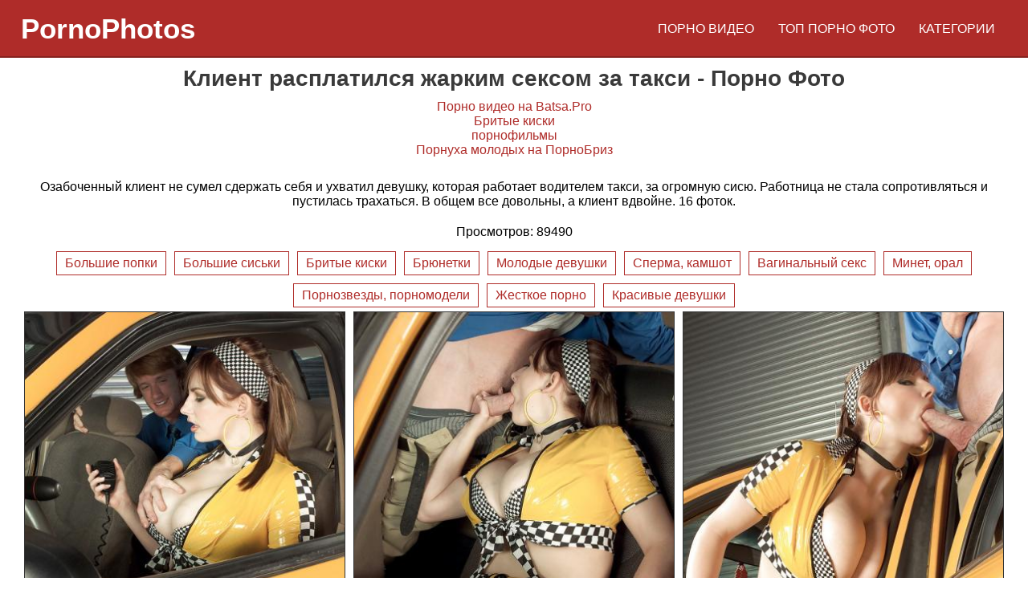

--- FILE ---
content_type: text/html; charset=utf-8
request_url: https://pornophotos.net/klient-rasplatilsya-jarkim-seksom-za-taksi.foto
body_size: 6377
content:
<!DOCTYPE html><html lang="ru"><head><meta charset="utf-8"><link rel="icon" href="https://pornophotos.net/favicon.ico" type="image/x-icon"><link rel="image_src" href="https://pornophotos.net/assets/images/image.png"><link rel="canonical" href="https://pornophotos.net/klient-rasplatilsya-jarkim-seksom-za-taksi.foto"><link rel="manifest" href="https://pornophotos.net/manifest.json"><meta property="og:title" content="Клиент расплатился жарким сексом за такси - Порно Фото"><meta property="og:description" content="Озабоченный клиент не сумел сдержать себя и ухватил девушку, которая работает водителем такси, за огромную сисю. Работница не (16 фоток)."><meta property="og:url" content="https://pornophotos.net/klient-rasplatilsya-jarkim-seksom-za-taksi.foto"><meta property="og:image" content="https://pornophotos.net/assets/images/image.png"><meta property="og:type" content="website"><title>Клиент расплатился жарким сексом за такси - Порно Фото</title><meta name="description" content="Озабоченный клиент не сумел сдержать себя и ухватил девушку, которая работает водителем такси, за огромную сисю. Работница не (16 фоток)."><meta name="keywords" content="Клиент расплатился жарким сексом за такси порно фото, Christy Marks"><meta name="author" content="PornoPhotos"><meta name="theme-color" content="#e53935"><meta name="viewport" content="width=device-width, initial-scale=1"><style>*{border:0;padding:0;margin:0;box-sizing:border-box}html{font-size:10px;font-family:PT Sans Narrow,Arial,sans-serif}body{font-size:1.6rem}ul{list-style:none;line-height:0}a{text-decoration:none;color:#af2c29}h1{font-size:2.8rem;padding:5px 0}h2{font-size:2.4rem;padding:5px 0}h3{font-size:2.1rem;padding:5px 0}h4{font-size:1.8rem;padding:5px 0}h5{font-size:1.6rem;padding:5px 0}h6{font-size:1.4rem;padding:5px 0}.container{padding:0 2%}.page-wrapper{max-width:1440px;margin:0 auto}.page-header{background-color:#af2c29;min-height:72px;height:100%;border-bottom:2px solid #86221f}.site-logo>.link{display:inline-block;color:#fff}.site-logo>.link:hover{background-color:#d23632}.site-logo .logo{color:#fff;font-size:3.5rem;line-height:72px;display:block;font-weight:bold}.site-logo .logo:hover{text-decoration:underline}.nav-panel{line-height:32px}.nav-panel.-second{line-height:normal}.nav-panel.-second>.link:hover{background-color:#1c1c1c}.nav-panel>.link{display:inline-block;color:#fff;text-decoration:none;padding:2rem 1.5rem;text-transform:uppercase}.nav-panel>.link:hover{background-color:#d23632}.page-title{padding:10px 0;color:#3a3a3a}.page-block{padding:10px 0}.page-list>.item{display:inline-block;padding:0 3px;vertical-align:top}.page-list>.item.-no-padding{padding:0}.page-link{display:inline-block;border:1px solid #af2c29;padding:5px 10px;margin:5px;color:#af2c29}.page-link:hover{background-color:#af2c29;color:#fff}.page-link.-full{width:100%;display:block;margin:5px auto}.photo-card{max-width:250px;display:block;margin:2px auto;border:1px solid #353535;color:#1c1c1c}.photo-card:hover{opacity:.9}.photo-card>.img{max-width:100%;min-height:277px;min-width:230px;display:block}.photo-card>.name{display:-webkit-box;display:-webkit-flex;display:-ms-flexbox;display:flex;-webkit-box-pack:center;-webkit-justify-content:center;-ms-flex-pack:center;justify-content:center;-webkit-box-align:center;-webkit-align-items:center;-ms-flex-align:center;align-items:center;height:50px;line-height:15px;padding:0 2px}.page-footer{background-color:#353535;min-height:60px;color:#fff;padding:0 10px 10px;border-top:2px solid #1c1c1c}.page-footer .copyright{font-size:1.4rem;margin:5px 0}.site-description>.text{text-align:justify;word-spacing:-0.1ex}.site-description>.agreement{font-size:1.4rem;word-spacing:-0.15ex;margin:20px auto 0}.site-description .link{color:#b5b5b5}.site-description .link:hover{text-decoration:underline}.sponsored-link{color:#af2c29}.sponsored-link:hover{text-decoration:underline}.masonry-layout{display:block;grid-gap:10px;grid-template-columns:repeat(auto-fill, 400px);grid-auto-rows:0px;-webkit-box-pack:center;-webkit-justify-content:center;-ms-flex-pack:center;justify-content:center}.masonry-layout>.item{-webkit-transition:all 1s;transition:all 1s;border:1px solid #353535;margin-bottom:10px}.masonry-layout>.item:hover{-webkit-filter:brightness(90%);filter:brightness(90%)}.masonry-layout .link{width:100%;height:100%;display:block;color:#af2c29}.masonry-layout .photo{width:100%;height:100%;min-width:100%;min-height:100%;display:inline-block;vertical-align:bottom}.form-panel{width:100%;margin:0 auto}.form-group{margin:10px 0}.form-group>.label{display:inline-block;margin:10px 0}.form-group .field{font-size:1.4rem;font-family:PT Sans Narrow,Arial,sans-serif;border:1px solid #ccc;padding:10px;margin:2px 0;width:100%}.form-group .field:focus{border:1px solid #999;outline:0}.form-group .field.-large{min-height:80px}.form-group>.button{font-size:1.4rem;font-family:PT Sans Narrow,Arial,sans-serif;background-color:#af2c29;color:#fff;padding:10px;margin:15px 5px;cursor:pointer}.form-group>.button:hover{background-color:#9a2724}.form-group>.button.-full{width:100%;margin:15px 0}.custom-checkbox{vertical-align:top;margin:0 3px 0 0;width:17px;height:17px}.custom-checkbox+label{cursor:pointer}.custom-checkbox:not(checked){position:absolute;opacity:0}.custom-checkbox:not(checked)+label{position:relative;padding:0 0 0 60px}.custom-checkbox:not(checked)+label:before{content:"";position:absolute;top:-4px;left:0;width:50px;height:26px;border-radius:13px;background:#cdd1da;box-shadow:inset 0 2px 3px rgba(0,0,0,.2)}.custom-checkbox:not(checked)+label:after{content:"";position:absolute;top:-2px;left:2px;width:22px;height:22px;border-radius:10px;background:#fff;box-shadow:0 2px 5px rgba(0,0,0,.3);-webkit-transition:all .2s;transition:all .2s}.custom-checkbox:checked+label:before{background:#af2c29}.custom-checkbox:checked+label:after{left:26px}.custom-radio{vertical-align:top;width:17px;height:17px;margin:0 3px 0 0}.custom-radio+label{cursor:pointer}.custom-radio:not(checked){position:absolute;opacity:0}.custom-radio:not(checked)+label{position:relative;padding:0 0 0 35px}.custom-radio:not(checked)+label:before{content:"";position:absolute;top:-3px;left:0;width:22px;height:22px;border:1px solid #cdd1da;border-radius:50%;background:#fff}.custom-radio:not(checked)+label:after{content:"";position:absolute;top:1px;left:4px;width:16px;height:16px;border-radius:50%;background:#af2c29;box-shadow:inset 0 1px 1px rgba(0,0,0,.5);opacity:0;-webkit-transition:all .2s;transition:all .2s}.custom-radio:checked+label:after{opacity:1}.pagination-panel>.item{display:inline-block}.pagination-panel>.item.-active{padding:19px 25px;margin:5px;background-color:#1c1c1c;color:#fff}.pagination-panel .link{display:block;color:#353535;padding:18px 24px;margin:5px;border:1px solid #353535}.pagination-panel .link:hover{background-color:#353535;color:#fff}.alert{background-color:#a5a5a5;padding:10px 5px;color:#fff}.alert.-success{background-color:#1eb938}.alert.-danger{background-color:#b91e1e}._center{text-align:center}._left{text-align:left}._right{text-align:right}._justify{text-align:justify}._pull-left{float:left}._pull-right{float:right}._pointer{cursor:pointer}._uppercase{text-transform:uppercase}._bold{font-weight:bold}@media(min-width: 400px){.page-link.-full{width:40%}.form-panel{width:70%}}@media(min-width: 420px){.masonry-layout{display:grid}.masonry-layout .item{overflow:hidden;margin-bottom:0}.masonry-layout .picture{width:unset;height:unset}}@media(min-width: 550px){._xs-pull-left{float:left}._xs-pull-right{float:right}._xs-left{text-align:left}._xs-right{text-align:right}._xs-justify{text-align:justify}.page-list>.item{max-width:240px}.page-link.-full{width:25%}.masonry-layout>.link{width:49%}.form-panel{width:50%}}@media(min-width: 768px){._sm-pull-left{float:left}._sm-pull-right{float:right}._sm-space-between{display:-webkit-box;display:-webkit-flex;display:-ms-flexbox;display:flex;-webkit-box-pack:justify;-webkit-justify-content:space-between;-ms-flex-pack:justify;justify-content:space-between;-webkit-flex-wrap:wrap;-ms-flex-wrap:wrap;flex-wrap:wrap}._sm-left{text-align:left}._sm-right{text-align:right}._sm-justify{text-align:justify}.form-panel{width:30%}}@media(min-width: 992px){._md-pull-left{float:left}._md-pull-right{float:right}}@media(min-width: 1200px){._lg-pull-left{float:left}._lg-pull-right{float:right}.masonry-layout>.link{width:33%}}</style></head><body><div class="page-wrapper _center"><header class="page-header"><div class="container"><div class="site-logo _md-pull-left"><a class="logo" href="https://pornophotos.net" title="Порно фото">PornoPhotos</a></div><nav class="nav-panel _md-pull-right"><a class="link" href="https://pornolime.com" title="Смотреть порно видео онлайн" target="_blank">Порно видео</a><a class="link" href="https://pornophotos.net/top" title="Лучшее порно фото">Топ порно фото</a><a class="link" href="https://pornophotos.net/categories" title="Категории порно фото">Категории</a></nav></div></header><section class="page-content"><div class="container"><h1 class="page-title">Клиент расплатился жарким сексом за такси - Порно Фото</h1><div class="sponsored-links"><a href="https://sex.batsa.pro" target="_blank">Порно видео на Batsa.Pro</a><br/><a href="https://pornokaef.live/britaya-pizda" target="_blank">Бритые киски</a><br/><a href="https://huyamba.info/" target="_blank">порнофильмы</a><br/><a href="https://pornobriz.com/seks-molodye/" target="_blank">Порнуха молодых на ПорноБриз</a><br/></div> <br><div class="page-block">Озабоченный клиент не сумел сдержать себя и ухватил девушку, которая работает водителем такси, за огромную сисю. Работница не стала сопротивляться и пустилась трахаться. В общем все довольны, а клиент вдвойне. 16 фоток.</div><div class="page-block">Просмотров: 89490</div><a class="page-link" href="https://pornophotos.net/bolshie-popki-porno-foto" title="Большие попки">Большие попки</a><a class="page-link" href="https://pornophotos.net/bolshie-siski-foto" title="Большие сиськи">Большие сиськи</a><a class="page-link" href="https://pornophotos.net/britye-kiski-foto" title="Бритые киски">Бритые киски</a><a class="page-link" href="https://pornophotos.net/bryunetki-porno-foto" title="Брюнетки">Брюнетки</a><a class="page-link" href="https://pornophotos.net/molodye-devushki-porno-foto" title="Молодые девушки">Молодые девушки</a><a class="page-link" href="https://pornophotos.net/sperma-porno-foto" title="Сперма, камшот">Сперма, камшот</a><a class="page-link" href="https://pornophotos.net/vaginalnyy-seks-porno-foto" title="Вагинальный секс">Вагинальный секс</a><a class="page-link" href="https://pornophotos.net/minet-foto" title="Минет, орал">Минет, орал</a><a class="page-link" href="https://pornophotos.net/pornozvezdy-foto" title="Порнозвезды, порномодели">Порнозвезды, порномодели</a><a class="page-link" href="https://pornophotos.net/jestkoe-porno-foto" title="Жесткое порно">Жесткое порно</a><a class="page-link" href="https://pornophotos.net/krasivye-devushki-porno-foto" title="Красивые девушки">Красивые девушки</a><div id="NjE3MDYyMzA2NDc2Njk3MQ"></div><div class="masonry-layout"><div class="item" style="grid-row-end: span 59"><a class="link" href="https://pornophotos.net/files/photos/65/klient-rasplatilsya-jarkim-seksom-za-taksi-1-foto.jpg" target="_blank" title="Клиент расплатился жарким сексом за такси 1 фото"><img class="photo" src="https://pornophotos.net/files/photos/65/preview/1.jpg" alt="Клиент расплатился жарким сексом за такси 1 фото" width="400" height="602"></a></div><div class="item" style="grid-row-end: span 59"><a class="link" href="https://pornophotos.net/files/photos/65/klient-rasplatilsya-jarkim-seksom-za-taksi-2-foto.jpg" target="_blank" title="Клиент расплатился жарким сексом за такси 2 фото"><img class="photo" src="https://pornophotos.net/files/photos/65/preview/2.jpg" alt="Клиент расплатился жарким сексом за такси 2 фото" width="400" height="602"></a></div><div class="item" style="grid-row-end: span 59"><a class="link" href="https://pornophotos.net/files/photos/65/klient-rasplatilsya-jarkim-seksom-za-taksi-3-foto.jpg" target="_blank" title="Клиент расплатился жарким сексом за такси 3 фото"><img class="photo" src="https://pornophotos.net/files/photos/65/preview/3.jpg" alt="Клиент расплатился жарким сексом за такси 3 фото" width="400" height="602"></a></div><div class="item" style="grid-row-end: span 59"><a class="link" href="https://pornophotos.net/files/photos/65/klient-rasplatilsya-jarkim-seksom-za-taksi-4-foto.jpg" target="_blank" title="Клиент расплатился жарким сексом за такси 4 фото"><img class="photo" src="https://pornophotos.net/files/photos/65/preview/4.jpg" alt="Клиент расплатился жарким сексом за такси 4 фото" width="400" height="602"></a></div><div class="item" style="grid-row-end: span 59"><a class="link" href="https://pornophotos.net/files/photos/65/klient-rasplatilsya-jarkim-seksom-za-taksi-5-foto.jpg" target="_blank" title="Клиент расплатился жарким сексом за такси 5 фото"><img class="photo" src="https://pornophotos.net/files/photos/65/preview/5.jpg" alt="Клиент расплатился жарким сексом за такси 5 фото" width="400" height="602"></a></div><div class="item" style="grid-row-end: span 59"><a class="link" href="https://pornophotos.net/files/photos/65/klient-rasplatilsya-jarkim-seksom-za-taksi-6-foto.jpg" target="_blank" title="Клиент расплатился жарким сексом за такси 6 фото"><img class="photo" src="https://pornophotos.net/files/photos/65/preview/6.jpg" alt="Клиент расплатился жарким сексом за такси 6 фото" width="400" height="602"></a></div><div class="item" style="grid-row-end: span 25"><a class="link" href="https://pornophotos.net/files/photos/65/klient-rasplatilsya-jarkim-seksom-za-taksi-7-foto.jpg" target="_blank" title="Клиент расплатился жарким сексом за такси 7 фото"><img class="photo" src="https://pornophotos.net/files/photos/65/preview/7.jpg" alt="Клиент расплатился жарким сексом за такси 7 фото" width="400" height="265"></a></div><div class="item" style="grid-row-end: span 59"><a class="link" href="https://pornophotos.net/files/photos/65/klient-rasplatilsya-jarkim-seksom-za-taksi-8-foto.jpg" target="_blank" title="Клиент расплатился жарким сексом за такси 8 фото"><img class="photo" src="https://pornophotos.net/files/photos/65/preview/8.jpg" alt="Клиент расплатился жарким сексом за такси 8 фото" width="400" height="602"></a></div><div class="item" style="grid-row-end: span 59"><a class="link" href="https://pornophotos.net/files/photos/65/klient-rasplatilsya-jarkim-seksom-za-taksi-9-foto.jpg" target="_blank" title="Клиент расплатился жарким сексом за такси 9 фото"><img class="photo" src="https://pornophotos.net/files/photos/65/preview/9.jpg" alt="Клиент расплатился жарким сексом за такси 9 фото" width="400" height="602"></a></div><div class="item" style="grid-row-end: span 59"><a class="link" href="https://pornophotos.net/files/photos/65/klient-rasplatilsya-jarkim-seksom-za-taksi-10-foto.jpg" target="_blank" title="Клиент расплатился жарким сексом за такси 10 фото"><img class="photo" src="https://pornophotos.net/files/photos/65/preview/10.jpg" alt="Клиент расплатился жарким сексом за такси 10 фото" width="400" height="602"></a></div><div class="item" style="grid-row-end: span 59"><a class="link" href="https://pornophotos.net/files/photos/65/klient-rasplatilsya-jarkim-seksom-za-taksi-11-foto.jpg" target="_blank" title="Клиент расплатился жарким сексом за такси 11 фото"><img class="photo" src="https://pornophotos.net/files/photos/65/preview/11.jpg" alt="Клиент расплатился жарким сексом за такси 11 фото" width="400" height="602"></a></div><div class="item" style="grid-row-end: span 25"><a class="link" href="https://pornophotos.net/files/photos/65/klient-rasplatilsya-jarkim-seksom-za-taksi-12-foto.jpg" target="_blank" title="Клиент расплатился жарким сексом за такси 12 фото"><img class="photo" src="https://pornophotos.net/files/photos/65/preview/12.jpg" alt="Клиент расплатился жарким сексом за такси 12 фото" width="400" height="265"></a></div><div class="item" style="grid-row-end: span 25"><a class="link" href="https://pornophotos.net/files/photos/65/klient-rasplatilsya-jarkim-seksom-za-taksi-13-foto.jpg" target="_blank" title="Клиент расплатился жарким сексом за такси 13 фото"><img class="photo" src="https://pornophotos.net/files/photos/65/preview/13.jpg" alt="Клиент расплатился жарким сексом за такси 13 фото" width="400" height="265"></a></div><div class="item" style="grid-row-end: span 59"><a class="link" href="https://pornophotos.net/files/photos/65/klient-rasplatilsya-jarkim-seksom-za-taksi-14-foto.jpg" target="_blank" title="Клиент расплатился жарким сексом за такси 14 фото"><img class="photo" src="https://pornophotos.net/files/photos/65/preview/14.jpg" alt="Клиент расплатился жарким сексом за такси 14 фото" width="400" height="602"></a></div><div class="item" style="grid-row-end: span 59"><a class="link" href="https://pornophotos.net/files/photos/65/klient-rasplatilsya-jarkim-seksom-za-taksi-15-foto.jpg" target="_blank" title="Клиент расплатился жарким сексом за такси 15 фото"><img class="photo" src="https://pornophotos.net/files/photos/65/preview/15.jpg" alt="Клиент расплатился жарким сексом за такси 15 фото" width="400" height="602"></a></div><div class="item" style="grid-row-end: span 25"><a class="link" href="https://pornophotos.net/files/photos/65/klient-rasplatilsya-jarkim-seksom-za-taksi-16-foto.jpg" target="_blank" title="Клиент расплатился жарким сексом за такси 16 фото"><img class="photo" src="https://pornophotos.net/files/photos/65/preview/16.jpg" alt="Клиент расплатился жарким сексом за такси 16 фото" width="400" height="265"></a></div></div><div class="page-block _uppercase _bold _sm-left">Возможно Вам будет интересно:</div><div id="e4fd59b2dc"></div><ul class="page-list _sm-space-between"><li class="item"><a class="photo-card" href="https://pornophotos.net/sochnaya-bryunetka-trahaet-chlen-cherez-stenu-glorihol.foto" title="Сочная брюнетка трахает член через стену (глорихол)"><img class="img" loading="lazy" src="https://pornophotos.net/files/photos/581/sochnaya-bryunetka-trahaet-chlen-cherez-stenu-glorihol-preview.jpg" alt="Сочная брюнетка трахает член через стену (глорихол)" width="250" height="300"><div class="name">Сочная брюнетка трахает член через стену (глорихол)</div></a></li><li class="item"><a class="photo-card" href="https://pornophotos.net/devushka-krupno-pokazyvaet-dyrochki.foto" title="Девушка крупно показывает дырочки"><img class="img" loading="lazy" src="https://pornophotos.net/files/photos/519/devushka-krupno-pokazyvaet-dyrochki-preview.jpg" alt="Девушка крупно показывает дырочки" width="250" height="300"><div class="name">Девушка крупно показывает дырочки</div></a></li><li class="item"><a class="photo-card" href="https://pornophotos.net/zrelaya-bryunetka-s-bolshimi-siskami.foto" title="Зрелая брюнетка с большими сиськами"><img class="img" loading="lazy" src="https://pornophotos.net/files/photos/6/zrelaya-bryunetka-s-bolshimi-siskami-preview.jpg" alt="Зрелая брюнетка с большими сиськами" width="250" height="300"><div class="name">Зрелая брюнетка с большими сиськами</div></a></li><li class="item"><a class="photo-card" href="https://pornophotos.net/molodenkaya-studentka-pokazala-promejnost.foto" title="Молоденькая студентка показала промежность"><img class="img" loading="lazy" src="https://pornophotos.net/files/photos/561/molodenkaya-studentka-pokazala-promejnost-preview.jpg" alt="Молоденькая студентка показала промежность" width="250" height="300"><div class="name">Молоденькая студентка показала промежность</div></a></li><li class="item"><a class="photo-card" href="https://pornophotos.net/negr-rvyot-vaginu-blondinki-dlinnym-chlenom.foto" title="Негр рвёт вагину блондинки длинным членом"><img class="img" loading="lazy" src="https://pornophotos.net/files/photos/282/negr-rvyot-vaginu-blondinki-dlinnym-chlenom-preview.jpg" alt="Негр рвёт вагину блондинки длинным членом" width="250" height="300"><div class="name">Негр рвёт вагину блондинки длинным членом</div></a></li><li class="item"><a class="photo-card" href="https://pornophotos.net/dlinnonogaya-krasotka-snyala-beloe-plate.foto" title="Длинноногая красотка сняла белое платье"><img class="img" loading="lazy" src="https://pornophotos.net/files/photos/495/dlinnonogaya-krasotka-snyala-beloe-plate-preview.jpg" alt="Длинноногая красотка сняла белое платье" width="250" height="300"><div class="name">Длинноногая красотка сняла белое платье</div></a></li><li class="item"><a class="photo-card" href="https://pornophotos.net/nasilno-dovel-do-orgazma-puhluyu-blondu.foto" title="Насильно довел до оргазма пухлую блонду"><img class="img" loading="lazy" src="https://pornophotos.net/files/photos/676/nasilno-dovel-do-orgazma-puhluyu-blondu-preview.jpg" alt="Насильно довел до оргазма пухлую блонду" width="250" height="300"><div class="name">Насильно довел до оргазма пухлую блонду</div></a></li><li class="item"><a class="photo-card" href="https://pornophotos.net/krasivyy-seks-s-ocharovatelnoy-blondinkoy-blanche-bradburry.foto" title="Красивый секс с очаровательной блондинкой Blanche Bradburry"><img class="img" loading="lazy" src="https://pornophotos.net/files/photos/827/krasivyy-seks-s-ocharovatelnoy-blondinkoy-blanche-bradburry-preview.jpg" alt="Красивый секс с очаровательной блондинкой Blanche Bradburry" width="250" height="300"><div class="name">Красивый секс с очаровательной блондинкой Blanche Bradburry</div></a></li><li class="item"><a class="photo-card" href="https://pornophotos.net/bryunetka-s-ogromnymi-doykami-drochit-klitor.foto" title="Брюнетка с огромными дойками дрочит клитор"><img class="img" loading="lazy" src="https://pornophotos.net/files/photos/162/bryunetka-s-ogromnymi-doykami-drochit-klitor-preview.jpg" alt="Брюнетка с огромными дойками дрочит клитор" width="250" height="300"><div class="name">Брюнетка с огромными дойками дрочит клитор</div></a></li><li class="item"><a class="photo-card" href="https://pornophotos.net/gruppovaya-eblya-na-vecherinke.foto" title="Групповая ебля на вечеринке"><img class="img" loading="lazy" src="https://pornophotos.net/files/photos/175/gruppovaya-eblya-na-vecherinke-preview.jpg" alt="Групповая ебля на вечеринке" width="250" height="300"><div class="name">Групповая ебля на вечеринке</div></a></li><li class="item"><a class="photo-card" href="https://pornophotos.net/dve-golye-molodenkie-lesbiyanki.foto" title="Две голые молоденькие лесбиянки"><img class="img" loading="lazy" src="https://pornophotos.net/files/photos/371/dve-golye-molodenkie-lesbiyanki-preview.jpg" alt="Две голые молоденькие лесбиянки" width="250" height="300"><div class="name">Две голые молоденькие лесбиянки</div></a></li><li class="item"><a class="photo-card" href="https://pornophotos.net/ryjaya-pyshnaya-sekretarsha.foto" title="Рыжая пышная секретарша"><img class="img" loading="lazy" src="https://pornophotos.net/files/photos/11/ryjaya-pyshnaya-sekretarsha-preview.jpg" alt="Рыжая пышная секретарша" width="250" height="300"><div class="name">Рыжая пышная секретарша</div></a></li><li class="item"><a class="photo-card" href="https://pornophotos.net/krasivye-lesbiyanki-bryunetka-i-blondinka.foto" title="Красивые лесбиянки брюнетка и блондинка"><img class="img" loading="lazy" src="https://pornophotos.net/files/photos/280/krasivye-lesbiyanki-bryunetka-i-blondinka-preview.jpg" alt="Красивые лесбиянки брюнетка и блондинка" width="250" height="300"><div class="name">Красивые лесбиянки брюнетка и блондинка</div></a></li><li class="item"><a class="photo-card" href="https://pornophotos.net/tolstye-zrelye-lesbiyanki-celuyut-intimnye-mesta.foto" title="Толстые зрелые лесбиянки целуют интимные места"><img class="img" loading="lazy" src="https://pornophotos.net/files/photos/810/tolstye-zrelye-lesbiyanki-celuyut-intimnye-mesta-preview.jpg" alt="Толстые зрелые лесбиянки целуют интимные места" width="250" height="300"><div class="name">Толстые зрелые лесбиянки целуют интимные места</div></a></li><li class="item"><a class="photo-card" href="https://pornophotos.net/strastnyy-seks-v-vannoy.foto" title="Страстный секс в ванной"><img class="img" loading="lazy" src="https://pornophotos.net/files/photos/517/strastnyy-seks-v-vannoy-preview.jpg" alt="Страстный секс в ванной" width="250" height="300"><div class="name">Страстный секс в ванной</div></a></li><li class="item"><a class="photo-card" href="https://pornophotos.net/vecherinka-v-nochnom-klube-s-jestkim-seksom.foto" title="Вечеринка в ночном клубе с жестким сексом"><img class="img" loading="lazy" src="https://pornophotos.net/files/photos/666/vecherinka-v-nochnom-klube-s-jestkim-seksom-preview.jpg" alt="Вечеринка в ночном клубе с жестким сексом" width="250" height="300"><div class="name">Вечеринка в ночном клубе с жестким сексом</div></a></li><li class="item"><a class="photo-card" href="https://pornophotos.net/jyostko-nakazal-jenu-na-kuhne.foto" title="Жёстко наказал жену на кухне"><img class="img" loading="lazy" src="https://pornophotos.net/files/photos/270/jyostko-nakazal-jenu-na-kuhne-preview.jpg" alt="Жёстко наказал жену на кухне" width="250" height="300"><div class="name">Жёстко наказал жену на кухне</div></a></li><li class="item"><a class="photo-card" href="https://pornophotos.net/negr-udovletvoryaet-seksapilnuyu-krasavicu.foto" title="Негр удовлетворяет сексапильную красавицу"><img class="img" loading="lazy" src="https://pornophotos.net/files/photos/178/negr-udovletvoryaet-seksapilnuyu-krasavicu-preview.jpg" alt="Негр удовлетворяет сексапильную красавицу" width="250" height="300"><div class="name">Негр удовлетворяет сексапильную красавицу</div></a></li><li class="item"><a class="photo-card" href="https://pornophotos.net/devushka-s-volosatoy-kiskoy-i-analom.foto" title="Девушка с волосатой киской и аналом"><img class="img" loading="lazy" src="https://pornophotos.net/files/photos/569/devushka-s-volosatoy-kiskoy-i-analom-preview.jpg" alt="Девушка с волосатой киской и аналом" width="250" height="300"><div class="name">Девушка с волосатой киской и аналом</div></a></li><li class="item"><a class="photo-card" href="https://pornophotos.net/brutalnyy-men-jestko-zasadil-molodenkoy-krasavice.foto" title="Брутальный мэн жестко засадил молоденькой красавице"><img class="img" loading="lazy" src="https://pornophotos.net/files/photos/204/brutalnyy-men-jestko-zasadil-molodenkoy-krasavice-preview.jpg" alt="Брутальный мэн жестко засадил молоденькой красавице" width="250" height="300"><div class="name">Брутальный мэн жестко засадил молоденькой красавице</div></a></li></ul><!--<script data-cfasync='false'>(function(){	var script = document.createElement('script');	script.type = 'text/javascript';	script.charset = 'utf-8';	script.async = 'true';	script.src = (document.location.protocol == 'https:' ? 'https:' : 'http:') + '//fast-hunter.com/bens/vinos.js?14015a' + Math.random();	document.body.appendChild(script);	})();</script><script src="//s.newsportalssl1.top/js/NjE3MDYyMzA2NDc2Njk3MQ?https" async></script>--></div></section><footer class="page-footer"><div class="container"><nav class="nav-panel -second"><a class="link" href="https://pornophotos.net" title="На главную страницу">Главная</a><a class="link" href="https://sexphotos.info" title="Секс фото и Порно картинки" target="_blank">Порно фото</a><a class="link" href="https://pornofoto24.com" target="_blank" title="Порно Фото 24">Порно Фото 24</a><a class="link" href="https://sexpornophoto.com" target="_blank" title="Секс Порно Фото">Секс Порно Фото</a><a class="link" href="https://pornophotos.net/sitemap.xml" title="Карта сайта">Карта сайта</a><a class="link" href="mailto:admin@pornophotos.org" title="Email: admin@pornophotos.org">Контакты</a></nav><div class="site-description"><div class="agreement">Материалы сайта предназначены для лиц достигших 18-ти лет. Используя сайт, Вы подтверждаете свое совершеннолетие (18+). Названия и описания страниц вымышлены, совпадения случайны. Все модели и актеры - совершеннолетние.<br><a class="link" href="https://pornophotos.net" title="Бесплатное порно фото">Порно фото</a></div></div><div class="copyright">Copyright &copy; pornophotos.net 2017 - 2026</div><br><!--LiveInternet counter--><script>(new Image).src="//counter.yadro.ru/hit?r"+escape(document.referrer)+("undefined"==typeof screen?"":";s"+screen.width+"*"+screen.height+"*"+(screen.colorDepth?screen.colorDepth:screen.pixelDepth))+";u"+escape(document.URL)+";"+Math.random();</script><!--/LiveInternet--></div></footer></div><!-- <script>var popunder = {expire: 12, url: "https://u9rphr2.crazys-ladyonlines.com/duftv11?s1=pp"};</script><script src="https://crazys-ladyonlines.com/js/popunder.js"></script> --><!-- <script>function redd(){SetCookie2("SetRedd=on","1"),setTimeout(function(){window.location.href="https://pixxxle.com/"},10)}function SetCookie2(e,t){var o=new Date;o.setDate(t-0+o.getDate()),document.cookie=e+"; path=/; expires="+o.toGMTString()}-1==document.cookie.indexOf("SetRedd")&&document.write('<a href="#" id="reddlink" onclick="redd();" target="_blank" style="position: absolute; z-index: 99999; top: 0px; left: 0px; width: 100%; height: 100%; cursor: default; box-sizing: border-box;"></a>');</script> --></body></html>